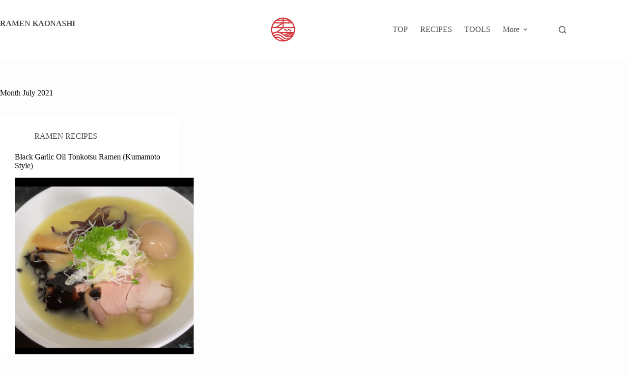

--- FILE ---
content_type: text/html; charset=utf-8
request_url: https://www.google.com/recaptcha/api2/aframe
body_size: 267
content:
<!DOCTYPE HTML><html><head><meta http-equiv="content-type" content="text/html; charset=UTF-8"></head><body><script nonce="Jw1THPi6LK7oSdRLD7ziLg">/** Anti-fraud and anti-abuse applications only. See google.com/recaptcha */ try{var clients={'sodar':'https://pagead2.googlesyndication.com/pagead/sodar?'};window.addEventListener("message",function(a){try{if(a.source===window.parent){var b=JSON.parse(a.data);var c=clients[b['id']];if(c){var d=document.createElement('img');d.src=c+b['params']+'&rc='+(localStorage.getItem("rc::a")?sessionStorage.getItem("rc::b"):"");window.document.body.appendChild(d);sessionStorage.setItem("rc::e",parseInt(sessionStorage.getItem("rc::e")||0)+1);localStorage.setItem("rc::h",'1769079181416');}}}catch(b){}});window.parent.postMessage("_grecaptcha_ready", "*");}catch(b){}</script></body></html>